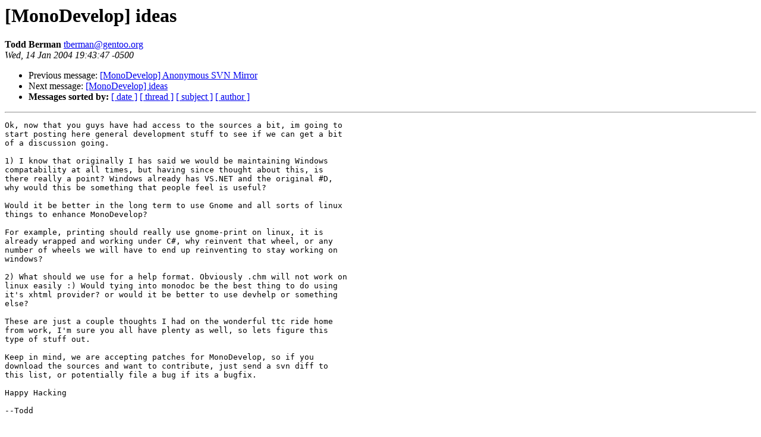

--- FILE ---
content_type: text/html; charset=utf-8
request_url: https://mono.github.io/mail-archives/monodevelop-list/2004-January/000048.html
body_size: 1021
content:
<!DOCTYPE HTML PUBLIC "-//W3C//DTD HTML 3.2//EN">
<HTML>
 <HEAD>
   <TITLE> [MonoDevelop] ideas
   </TITLE>
   <LINK REL="Index" HREF="index.html" >
   <LINK REL="made" HREF="mailto:tberman%40gentoo.org">
   <META NAME="robots" CONTENT="index,nofollow">
   
   <LINK REL="Previous"  HREF="000047.html">
   <LINK REL="Next"  HREF="000049.html">
 </HEAD>
 <BODY BGCOLOR="#ffffff">
   <H1>[MonoDevelop] ideas
   </H1>
    <B>Todd Berman
    </B> 
    <A HREF="mailto:tberman%40gentoo.org"
       TITLE="[MonoDevelop] ideas">tberman@gentoo.org
       </A><BR>
    <I>Wed, 14 Jan 2004 19:43:47 -0500</I>
    <P><UL>
        <LI> Previous message: <A HREF="000047.html">[MonoDevelop] Anonymous SVN Mirror
</A></li>
        <LI> Next message: <A HREF="000049.html">[MonoDevelop] ideas
</A></li>
         <LI> <B>Messages sorted by:</B> 
              <a href="date.html#48">[ date ]</a>
              <a href="thread.html#48">[ thread ]</a>
              <a href="subject.html#48">[ subject ]</a>
              <a href="author.html#48">[ author ]</a>
         </LI>
       </UL>
    <HR>  
<!--beginarticle-->
<PRE>Ok, now that you guys have had access to the sources a bit, im going to
start posting here general development stuff to see if we can get a bit
of a discussion going.

1) I know that originally I has said we would be maintaining Windows
compatability at all times, but having since thought about this, is
there really a point? Windows already has VS.NET and the original #D,
why would this be something that people feel is useful?

Would it be better in the long term to use Gnome and all sorts of linux
things to enhance MonoDevelop?

For example, printing should really use gnome-print on linux, it is
already wrapped and working under C#, why reinvent that wheel, or any
number of wheels we will have to end up reinventing to stay working on
windows?

2) What should we use for a help format. Obviously .chm will not work on
linux easily :) Would tying into monodoc be the best thing to do using
it's xhtml provider? or would it be better to use devhelp or something
else?

These are just a couple thoughts I had on the wonderful ttc ride home
from work, I'm sure you all have plenty as well, so lets figure this
type of stuff out.

Keep in mind, we are accepting patches for MonoDevelop, so if you
download the sources and want to contribute, just send a svn diff to
this list, or potentially file a bug if its a bugfix.

Happy Hacking

--Todd


</PRE>
<!--endarticle-->
    <HR>
    <P><UL>
        <!--threads-->
	<LI> Previous message: <A HREF="000047.html">[MonoDevelop] Anonymous SVN Mirror
</A></li>
	<LI> Next message: <A HREF="000049.html">[MonoDevelop] ideas
</A></li>
         <LI> <B>Messages sorted by:</B> 
              <a href="date.html#48">[ date ]</a>
              <a href="thread.html#48">[ thread ]</a>
              <a href="subject.html#48">[ subject ]</a>
              <a href="author.html#48">[ author ]</a>
         </LI>
       </UL>
</body></html>
